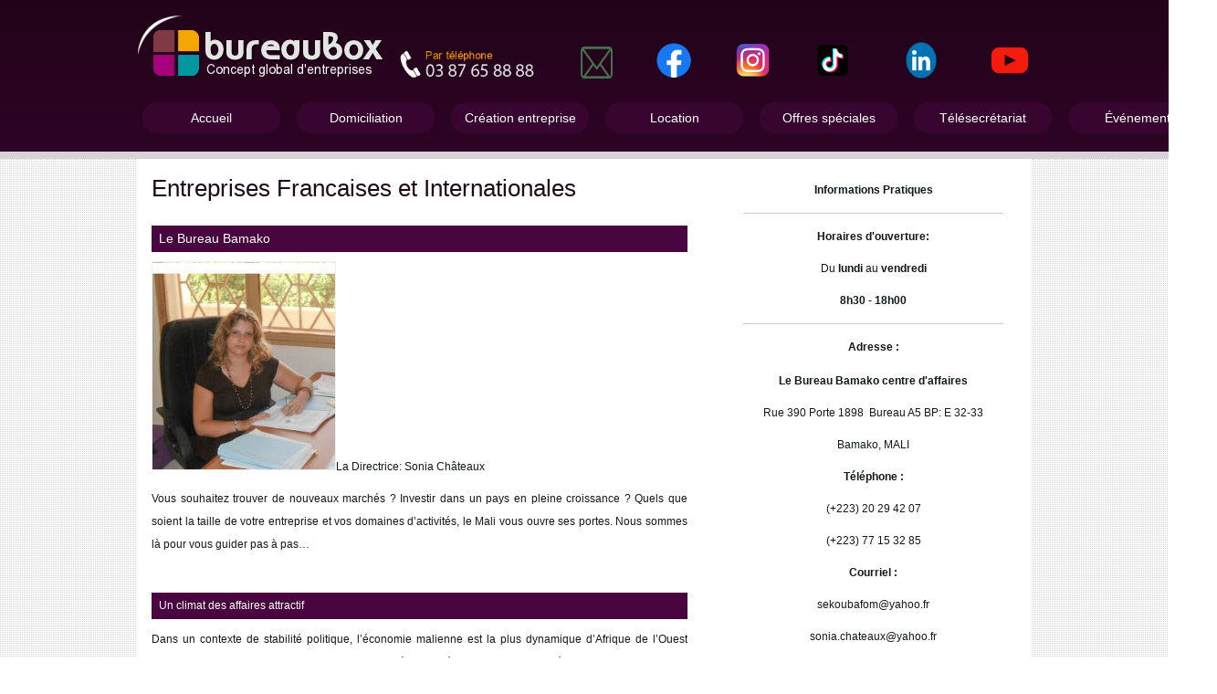

--- FILE ---
content_type: text/html; charset=utf-8
request_url: http://www.bureaubox.com/entreprises-francaises
body_size: 7003
content:
<!DOCTYPE html PUBLIC "-//W3C//DTD XHTML 1.0 Strict//EN" "http://www.w3.org/TR/xhtml1/DTD/xhtml1-strict.dtd">
<html lang="fr" dir="ltr" version="HTML+RDFa 1.1"
  xmlns:content="http://purl.org/rss/1.0/modules/content/"
  xmlns:dc="http://purl.org/dc/terms/"
  xmlns:foaf="http://xmlns.com/foaf/0.1/"
  xmlns:og="http://ogp.me/ns#"
  xmlns:rdfs="http://www.w3.org/2000/01/rdf-schema#"
  xmlns:sioc="http://rdfs.org/sioc/ns#"
  xmlns:sioct="http://rdfs.org/sioc/types#"
  xmlns:skos="http://www.w3.org/2004/02/skos/core#"
  xmlns:xsd="http://www.w3.org/2001/XMLSchema#">
<head profile="http://www.w3.org/1999/xhtml/vocab">
  <title>Entreprises Francaises et Internationales | BureauBox centre d&#039;affaires et domiciliation d&#039;entreprise</title>
  <meta charset="utf-8" />
<meta name="Generator" content="Drupal 7 (http://drupal.org)" />
<link rel="canonical" href="/entreprises-francaises" />
<link rel="shortlink" href="/node/55" />
  <meta http-equiv="X-UA-Compatible" content="IE=edge,chrome=1">
  <meta name="viewport" content="width=device-width, initial-scale=1.0">
  <!--[if IE 6]><![endif]-->
  <style type="text/css" media="all">
@import url("http://www.bureaubox.com/modules/system/system.base.css?t93eau");
@import url("http://www.bureaubox.com/modules/system/system.menus.css?t93eau");
@import url("http://www.bureaubox.com/modules/system/system.messages.css?t93eau");
@import url("http://www.bureaubox.com/modules/system/system.theme.css?t93eau");
</style>
<style type="text/css" media="all">
@import url("http://www.bureaubox.com/modules/aggregator/aggregator.css?t93eau");
@import url("http://www.bureaubox.com/modules/book/book.css?t93eau");
@import url("http://www.bureaubox.com/modules/comment/comment.css?t93eau");
@import url("http://www.bureaubox.com/modules/field/theme/field.css?t93eau");
@import url("http://www.bureaubox.com/modules/node/node.css?t93eau");
@import url("http://www.bureaubox.com/modules/poll/poll.css?t93eau");
@import url("http://www.bureaubox.com/modules/search/search.css?t93eau");
@import url("http://www.bureaubox.com/modules/user/user.css?t93eau");
@import url("http://www.bureaubox.com/modules/forum/forum.css?t93eau");
@import url("http://www.bureaubox.com/sites/all/modules/views/css/views.css?t93eau");
@import url("http://www.bureaubox.com/sites/all/modules/ckeditor/css/ckeditor.css?t93eau");
</style>
<style type="text/css" media="all">
@import url("http://www.bureaubox.com/sites/all/modules/ctools/css/ctools.css?t93eau");
@import url("http://www.bureaubox.com/sites/all/modules/views_jqfx_cycle/views_jqfx_cycle.css?t93eau");
@import url("http://www.bureaubox.com/sites/default/files/css/follow.css?t93eau");
</style>
<style type="text/css" media="screen">
@import url("http://www.bureaubox.com/sites/all/themes/theme540/css/boilerplate.css?t93eau");
@import url("http://www.bureaubox.com/sites/all/themes/theme540/css/style.css?t93eau");
</style>
  <!--[if LT IE 9]>
  <script src="http://html5shim.googlecode.com/svn/trunk/html5.js"></script>
  <![endif]-->
  <!--[if LTE IE 8]><style type="text/css" media="all">@import "/sites/all/themes/theme540/css/ie.css";?></style><![endif]-->
  <!--[if LTE IE 7]><style type="text/css" media="all">@import "/sites/all/themes/theme540/css/ie7.css";?></style><![endif]-->
  <!--[if LTE IE 6]><style type="text/css" media="all">@import "/sites/all/themes/theme540/css/ie6.css";?></style><![endif]-->
  <style type="text/css">
	.views-field-view-node span.field-content a,
	#block-user-login,
	#user-login-form .form-submit,
	.content footer ul.links li a,
	#search-block-form .container-inline,
	.header-bottom .block .more { behavior:url(/sites/all/themes/theme540/js/PIE.php)}
	</style>
</head>
<body class="html not-front not-logged-in one-sidebar sidebar-second page-node page-node- page-node-55 node-type-page body with-navigation with-subnav page-entreprises-francaises section-entreprises-francaises" >
    <div id="page-wrapper">
  <div id="page">
    <header id="header" role="banner">
    	<div class="page">
        <div class="section-2 clearfix">
        	                <div class="col1">
                    <a href="/" title="Accueil" rel="home" id="logo">
                        <img src="http://www.bureaubox.com/sites/default/files/logo_9.png" alt="Accueil" width="272" height="70" />
                    </a>
                </div>
                                        <div class="col2">
                      <div class="region region-header-top">
    <div id="block-block-24" class="block block-block block-odd">
        <div class="content">
           <p>
	<img alt="Téléphone : 03 87 65 88 88" src="/sites/all/themes/theme540/images/contact-01.png"  style="width: 155px; height: 43px/>
<table align="center" border="1" cellpadding="1" cellspacing="2" style="width: 180px; height: 30px" summary="Réseaux sociaux">
	<tbody>
		<tr >
			<td style="width: 50px;">
				<a href="/contact" ><img alt="Contact" src="/sites/default/files/icone-mail_vert.png" style="width: 35px; height: 35px;"/> </a></td>
			<td style="width: 40px;">
				<a href="https://www.facebook.com/people/Bien-%25C3%25AAtre-by-Bureaubox/100089070645878/" target="_blank"><img alt="Site Facebook" src="/sites/default/files/f_logo.png" style="width: 40px; height: 40px;"/> </a></td>
			<td style="width: 40px;" >
				<a href="https://www.instagram.com/bureaubox_/" target="_blank"><img alt="Page Instagram" src="/sites/default/files/logo-instagam.png" style="width: 40px; height: 40px;"/> </a></td>
	
			
	<td style="width: 40px;">
				<a href="https://www.tiktok.com/@bureaubox?_t=8mmHZkyVtGT&_r=1" target="_blank"><img alt="Page Tiktok" src="https://icones.pro/wp-content/uploads/2021/03/logo-icone-tiktok-simbolo.png" style="width: 40px; height: 40px;" /> </a></td>
        <td style="width: 40px;">
				<a href="https://www.linkedin.com/in/bureaubox/" target="_blank"><img alt="Page LinkedIn" src="https://blog.waalaxy.com/wp-content/uploads/2021/01/LinkedIn-Symbole.png" style="width: 60px; height: 40px;" /> </a></td>
       <td style="width: 40px;">
				<a href="https://www.youtube.com/@lebureau-rdvbox3984" target="_blank"><img alt="Page youtube" src="https://cdn-icons-png.flaticon.com/512/174/174883.png" style="width: 40px; height: 40px;" /> </a></td>
		</tr>
	</tbody>
</table>


</p>
  </div>
</div>
<div id="block-block-32" class="block block-block block-even">
        <div class="content">
    <p style="display: none;">
	<a href="/contact" title="Vous êtes un professionnel, cliquez ici pour obtenir une invitation dans la limite des places disponibles."><img alt="Le violon de Rothschild" height="60" src="/sites/default/files/banniere-arsenal-03052012-468x60.jpg" width="468" /></a></p>
  </div>
</div>
  </div>
                </div>
                                        <div class="col3">
                      <div class="region region-menu">
    <div id="block-superfish-1" class="block block-superfish block-odd">
        <div class="content">
    <ul id="superfish-1" class="menu sf-menu sf-main-menu sf-horizontal sf-style-none sf-total-items-7 sf-parent-items-5 sf-single-items-2"><li id="menu-567-1" class="first sf-item-1 sf-depth-1 sf-no-children"><a href="/" title="Accueil" class="sf-depth-1">Accueil</a></li><li id="menu-691-1" class="middle sf-item-2 sf-depth-1 sf-total-children-4 sf-parent-children-0 sf-single-children-4 menuparent"><a href="/domiciliation-entreprise" title="Domiciliation d&#039;entreprise en France" class="sf-depth-1 menuparent">Domiciliation</a><ul><li id="menu-591-1" class="first sf-item-1 sf-depth-2 sf-no-children"><a href="/domiciliation-metz" title="Domiciliation sa société à Metz" class="sf-depth-2">Domiciliation Metz</a></li><li id="menu-553-1" class="middle sf-item-2 sf-depth-2 sf-no-children"><a href="/domiciliation-france" title="Domiciliation en France" class="sf-depth-2">Domiciliation en France</a></li><li id="menu-554-1" class="middle sf-item-3 sf-depth-2 sf-no-children"><a href="/domiciliation-etranger" title="Domiciliation à l&#039;étranger" class="sf-depth-2">Domiciliation à l&#039;étranger</a></li><li id="menu-592-1" class="last sf-item-4 sf-depth-2 sf-no-children"><a href="/transfert-siege-social" title="Transfert du siège social" class="sf-depth-2">Transfert du siège social</a></li></ul></li><li id="menu-589-1" class="middle sf-item-3 sf-depth-1 sf-total-children-6 sf-parent-children-0 sf-single-children-6 menuparent"><a href="/creation-entreprise" class="sf-depth-1 menuparent">Création entreprise</a><ul><li id="menu-548-1" class="first sf-item-1 sf-depth-2 sf-no-children"><a href="/formalites-creation-entreprise" title="Toutes vos formalités" class="sf-depth-2">Formalités</a></li><li id="menu-603-1" class="middle sf-item-2 sf-depth-2 sf-no-children"><a href="/statuts-entreprises" class="sf-depth-2">Statuts Juridiques</a></li><li id="menu-604-1" class="middle sf-item-3 sf-depth-2 sf-no-children"><a href="/entreprise-individuelle" title="Entreprise Individuelle" class="sf-depth-2">Entreprise Individuelle</a></li><li id="menu-605-1" class="middle sf-item-4 sf-depth-2 sf-no-children"><a href="/eurl" title="EURL" class="sf-depth-2">EURL</a></li><li id="menu-606-1" class="middle sf-item-5 sf-depth-2 sf-no-children"><a href="/societe-anonyme" title="Société Anonyme" class="sf-depth-2">SA</a></li><li id="menu-607-1" class="last sf-item-6 sf-depth-2 sf-no-children"><a href="/sarl" title="Société à Responsabilité Limitée" class="sf-depth-2">SARL</a></li></ul></li><li id="menu-558-1" class="middle sf-item-4 sf-depth-1 sf-total-children-2 sf-parent-children-0 sf-single-children-2 menuparent"><a href="/location-de-bureau-et-salle-de-reunion" class="sf-depth-1 menuparent">Location</a><ul><li id="menu-560-1" class="first sf-item-1 sf-depth-2 sf-no-children"><a href="/location-de-bureaux-equipes" title="Location de bureaux équipés" class="sf-depth-2">Location de bureaux</a></li><li id="menu-561-1" class="last sf-item-2 sf-depth-2 sf-no-children"><a href="/location-de-salle-de-reunion" title="Location de salles de réunions équipées" class="sf-depth-2">Location de salles de réunion</a></li></ul></li><li id="menu-559-1" class="middle sf-item-5 sf-depth-1 sf-total-children-6 sf-parent-children-0 sf-single-children-6 menuparent"><a href="/solutions" class="sf-depth-1 menuparent">Offres spéciales</a><ul><li id="menu-590-1" class="first sf-item-1 sf-depth-2 sf-no-children"><a href="/secretariat" title="Secrétariat classique, secrétariat externe" class="sf-depth-2">Secrétariat</a></li><li id="menu-594-1" class="middle sf-item-2 sf-depth-2 sf-no-children"><a href="/services-medecins-paramedical" title="Permanence téléphonique médicale et gestion de l&#039;agenda en ligne" class="sf-depth-2">Services médecins et paramédical</a></li><li id="menu-562-1" class="middle sf-item-3 sf-depth-2 sf-no-children"><a href="/agenda-en-ligne" title="Agenda en ligne pour les professionnels" class="sf-depth-2">Agenda en ligne</a></li><li id="menu-563-1" class="middle sf-item-4 sf-depth-2 sf-no-children"><a href="/rendez-vous-en-ligne" title="Rendez-vous en ligne" class="sf-depth-2">RdvOnline</a></li><li id="menu-595-1" class="middle sf-item-5 sf-depth-2 sf-no-children"><a href="/services-avocats" class="sf-depth-2">Services avocats</a></li><li id="menu-1388-1" class="last sf-item-6 sf-depth-2 sf-no-children"><a href="/pour-les-professionnels" class="sf-depth-2">Pour les professionnels</a></li></ul></li><li id="menu-456-1" class="active-trail middle sf-item-6 sf-depth-1 sf-total-children-3 sf-parent-children-0 sf-single-children-3 menuparent"><a href="/international" class="sf-depth-1 menuparent">Télésecrétariat</a><ul><li id="menu-685-1" class="active-trail first sf-item-1 sf-depth-2 sf-no-children"><a href="/entreprises-francaises" title="" class="sf-depth-2 active">Entreprises Françaises</a></li><li id="menu-683-1" class="middle sf-item-2 sf-depth-2 sf-no-children"><a href="/import-export-bois-ukraine" title="Import/Export de grumes d&#039;Ukraine" class="sf-depth-2">Import/Export Bois</a></li><li id="menu-1187-1" class="last sf-item-3 sf-depth-2 sf-no-children"><a href="/creation-entreprise-ukraine" title="Domiciliation et création d&#039;entreprise en Ukraine avec Le Bureau" class="sf-depth-2">Création d&#039;entreprise en Ukraine</a></li></ul></li><li id="menu-1397-1" class="last sf-item-7 sf-depth-1 sf-no-children"><a href="https://www.bureaubox.fr/salon-bio-2025" title="" class="sf-depth-1">Événement</a></li></ul>  </div>
</div>
  </div>
                </div>
            		</div>
        		            <p id="skip-link"><em><a href="#navigation">Skip to Navigation</a></em> &darr;</p> 
                </div>
    </header>
      <div id="main-wrapper">
    <div id="main">
    	    	            <aside id="sidebar-second" class="column sidebar" role="complementary">
                <div class="section">
                	<div class="ind">
                    	  <div class="region region-sidebar-second">
    <div id="block-block-23" class="block block-block block-even">
        <div class="content">
    <h4 class="rtecenter">
	<span style="font-size:18px;"><span>Informations Pratiques</span></span></h4>
<hr />
<p class="rtecenter">
	<strong>Horaires d&#39;ouverture:</strong></p>
<p class="rtecenter">
	Du <strong>lundi </strong>au <strong>vendredi</strong></p>
<p class="rtecenter">
	<strong>8h30</strong> - <strong>18h00</strong></p>
<hr />
<p class="rtecenter">
	<strong>Adresse :</strong></p>
<h3 class="rtecenter">
	<span style="font-size:18px;"><span>Le Bureau Bamako <strong>centre d&#39;affaires</strong></span></span></h3>
<p class="rtecenter">
	Rue 390 Porte 1898&nbsp; Bureau A5 BP: E 32-33</p>
<p class="rtecenter">
	Bamako, MALI</p>
<p class="rtecenter">
	<strong>T&eacute;l&eacute;phone :</strong></p>
<p class="rtecenter">
	(+223) 20 29 42 07</p>
<p class="rtecenter">
	(+223) 77 15 32 85</p>
<p class="rtecenter">
	<strong>Courriel :</strong></p>
<p class="rtecenter">
	sekoubafom@yahoo.fr</p>
<p class="rtecenter">
	sonia.chateaux@yahoo.fr</p>
  </div>
</div>
  </div>
                    </div>
                </div>
            </aside>
              <div id="content" class="column" role="main">
        <div class="section">
                
                
                
                  <h1 class="title" id="page-title">Entreprises Francaises et Internationales</h1>
                
                
                  <div class="tabs"></div>
                
                
                
                  <div class="region region-content">
    <div id="block-system-main" class="block block-system block-odd">
        <div class="content">
    <article id="node-55" class="node node-page node-odd published with-comments clearfix" about="/entreprises-francaises" typeof="foaf:Document">
    <div class="content">
    <div class="field field-name-body field-type-text-with-summary field-label-hidden"><div class="field-items"><div class="field-item even" property="content:encoded"><h2>
	Le Bureau Bamako</h2>
<div id="img-LBB">
	<img alt="affaires au mali, location de bureau a bamako, centre d'affaires au mali" title="Sonia Châteaux: Directrice" src="sites/all/themes/theme540/img/entreprises-francaises.jpg" />La Directrice: Sonia Châteaux</div>
<p>
	Vous souhaitez trouver de nouveaux march&eacute;s&nbsp;? Investir dans un pays en pleine croissance&nbsp;? Quels que soient la taille de votre entreprise et vos domaines d&rsquo;activit&eacute;s, le Mali vous ouvre ses portes. Nous sommes l&agrave; pour vous guider pas &agrave; pas&hellip;</p>
<h3>
	Un climat des affaires attractif</h3>
<p>
	Dans un contexte de stabilit&eacute; politique, l&rsquo;&eacute;conomie malienne est la plus dynamique d&rsquo;Afrique de l&rsquo;Ouest (taux de croissance moyenne: 5% ces dix derni&egrave;res ann&eacute;es) et les opportunit&eacute;s d&rsquo;investissements sont nombreuses.</p>
<p>
	Suite aux nombreuses r&eacute;formes gouvernementales,&nbsp; la r&eacute;glementation et les proc&eacute;dures sont simplifi&eacute;es, la protection des investisseurs est renforc&eacute;e.</p>
<h3>
	Ce que LBB fait pour vous</h3>
<div class="paragraphe-bamako">
	<h4 id="decouverte">
		Le &laquo;&nbsp;pack d&eacute;couverte&nbsp;&raquo;</h4>
	<p class="rteleft">
		- &Eacute;tudes de march&eacute;</p>
	<p class="rteleft">
		- Prospection</p>
	<p class="rteleft">
		- Tourisme d&rsquo;affaires : une savante alliance des composantes classiques du tourisme et de la d&eacute;couverte des multiples opportunit&eacute;s d&rsquo;investissements.</p>
	<p class="rteleft">
		Notre expert en gestion d&rsquo;entreprise vous guidera dans cette approche du monde des affaires malien&hellip;</p>
</div>
<div class="paragraphe-bamako">
	<h4 id="implantation">
		Le &laquo;&nbsp;pack implantation&nbsp;&raquo;</h4>
	<p class="rteleft">
		- Conseil import-export</p>
	<p class="rteleft">
		- Mise en relation d&rsquo;affaires : recherche de partenaires, d&rsquo;acheteurs, de fournisseurs</p>
	<p class="rteleft">
		- D&eacute;marches de cr&eacute;ation d&rsquo;entreprise, filiale ou adresse commerciale</p>
	<p class="rteleft">
		- Domiciliation avec locaux et personnel &agrave; temps partag&eacute; accueil t&eacute;l&eacute;phonique, secr&eacute;tariat, comptabilit&eacute;-gestion ...</p>
</div>
<div class="paragraphe-bamako">
	<h4 id="developpement">
		Le &laquo;&nbsp;pack d&eacute;veloppement&nbsp;&raquo;</h4>
	<p class="rteleft">
		- D&eacute;veloppement commercial</p>
	<p class="rteleft">
		- Conseil en marketing et communication, conception de produits m&eacute;diatiques</p>
	<p class="rteleft">
		- Recrutement :&nbsp;gestion des ressources humaines et formation de personnel</p>
</div>
<div id="paragraphe-bamako-bas">
	<h2>
		Nos garanties</h2>
	<h3>
		Tra&ccedil;abilit&eacute;, s&eacute;curit&eacute;</h3>
	<p>
		Toutes les actions effectu&eacute;es au quotidien par Le Bureau &agrave; Bamako vous sont communiqu&eacute;es en temps r&eacute;els via nos applications professionnelles en ligne, en toute s&eacute;curit&eacute; et confidentialit&eacute;.</p>
	<h3>
		Un r&eacute;seau de professionnels &agrave; votre service</h3>
	<p>
		Notre &eacute;quipe franco-malienne alliant savoir faire et exp&eacute;rience du terrain font de La soci&eacute;t&eacute; Le Bureau &agrave; Bamako l&rsquo;interlocuteur privil&eacute;gi&eacute; pour une implantation cibl&eacute;e et efficace.</p>
</div>
<p>
	&nbsp;</p>
</div></div></div>  </div>
      <footer>
                </footer>
    </article>
  </div>
</div>
  </div>
                
        </div>
        
      </div>
    </div>
  </div>
  </div>
  <footer id="footer" role="contentinfo">
    <div class="section">
    	          <div class="footer-blocks">
              <div class="region region-footer-blocks">
    <section id="block-block-6" class="block block-block block-even">
        <h2><a href="domiciliation-metz">Domiciliation d&#039;entreprise</a></h2>
      <div class="content">
    <ul>
	<li>
		<a href="domiciliation-france">Domiciliation d'entreprise en France</a></li>
	
		
	
	<li>
		<a href="domiciliation-metz">Adresse Commerciale à metz</a></li>
	<li>
		<a href="sarl">Domiciliation SARL</a></li>
	<li>
		<a href="societe-anonyme">Domiciliation SA</a></li>
	<li>
		<a href="eurl">Domiciliation EURL</a></li>
	<li>
		<a href="entreprise-individuelle">Domiciliation EI</a></li>
</ul>
  </div>
</section>
<section id="block-block-7" class="block block-block block-odd">
        <h2><a href="creation-entreprise">Création d&#039;entreprise</a></h2>
      <div class="content">
    <ul>
	
    <li><a href="solutions">Services aux Entreprises</a></li>
    <li><a href="creation-entreprise">Audit et conseils à la Création d'entreprise</a></li>
    <li><a href="formalites-creation-entreprise">Formalités de Création d'entreprise</a></li>
</ul>  </div>
</section>
<section id="block-block-8" class="block block-block block-even">
        <h2><a href="accueil-professionnel">Secrétariat externe</a></h2>
      <div class="content">
    <ul>
    <li><a href="accueil-professionnel">Secrétariat externe</a></li>	
    <li><a href="permanence-téléphonique">Accueil téléphonique personnalisé</a></li>
    <li><a href="gestion-agenda">Gestion de rendez-vous</a></li>
</ul>  </div>
</section>
<section id="block-block-20" class="block block-block block-odd">
        <h2><a href="location-de-bureau">Location de Bureau</a></h2>
      <div class="content">
    <ul><li>
		<a href="http://www.bureaubox.com/location-de-bureaux-equipes">Location de bureaux équipés</a></li>
<li>
		<a href="http://www.bureaubox.com/location-de-salle-de-reunion">Location de salle de réunion</a></li>
</ul>  </div>
</section>
  </div>
       
          </div>
                         <div class="footer-text">
              <div class="region region-footer">
    <div id="block-block-9" class="block block-block block-even">
        <div class="content">
    <p>
	<img alt="03-87-55-92-17" src="sites/all/themes/theme540/images/contact-01.png" /><br />
	© 2011-2022 BureauBox.com.<br />
	Centre d'affaires virtuel.<br />
	<a href="mentions-légales" title="Consulter les mentions légales">Mentions légales</a>

<table align="center" border="1" cellpadding="1" cellspacing="2" style="width: 250px; height: 60px" summary="Réseaux sociaux">
	<tbody>
		<tr >
			<td style="width: 50px;">
				<a href="https://www.facebook.com/BureauBox-Metz-101243215923298/" target="_blank"><img alt="Site Facebook" src="/sites/default/files/f_logo.png" style="width: 50px; height: 50px;"/> </a></td>
			<td style="width: 50px;" >
				<a href="https://www.instagram.com/le_bureaubox/" target="_blank"><img alt="Page Instagram" src="/sites/default/files/logo-instagam.png" style="width: 50px; height: 50px;"/> </a></td>
	
			<td style="width: 50px;">
				<a href="https://www.linkedin.com/company/rdvbox/" target="_blank"><img alt="Page LinkedIn" src="/sites/default/files/logo_linkedin.png" style="width: 50px; height: 50px;" /> </a></td>
	<td style="width: 50px;">
				<a href="https://www.tiktok.com/@bureaubox_?_t=8Wc0bmOeTCb&_r=1" target="_blank"><img alt="Page LinkedIn" src="https://icones.pro/wp-content/uploads/2021/03/logo-icone-tiktok-simbolo.png" style="width: 50px; height: 50px;" /> </a></td>
		</tr>
	</tbody>
</table>

</p>
  </div>
</div>
  </div>
            
          </div>
            </div>
  </footer>
</div>
  <script type="text/javascript" src="http://www.bureaubox.com/modules/statistics/statistics.js?t93eau"></script>
  <script type="text/javascript" src="http://www.bureaubox.com/misc/jquery.js?v=1.4.4"></script>
<script type="text/javascript" src="http://www.bureaubox.com/misc/jquery-extend-3.4.0.js?v=1.4.4"></script>
<script type="text/javascript" src="http://www.bureaubox.com/misc/jquery-html-prefilter-3.5.0-backport.js?v=1.4.4"></script>
<script type="text/javascript" src="http://www.bureaubox.com/misc/jquery.once.js?v=1.2"></script>
<script type="text/javascript" src="http://www.bureaubox.com/misc/drupal.js?t93eau"></script>
<script type="text/javascript" src="http://www.bureaubox.com/sites/default/files/languages/fr_ggrDsIjji1QuttK_ouYPkgav-KbBrPeizOUTL4JUdb4.js?t93eau"></script>
<script type="text/javascript" src="http://www.bureaubox.com/sites/all/libraries/jquery.cycle/jquery.cycle.all.min.js?t93eau"></script>
<script type="text/javascript" src="http://www.bureaubox.com/sites/all/modules/views_jqfx_cycle/views_jqfx_cycle.js?t93eau"></script>
<script type="text/javascript" src="http://www.bureaubox.com/sites/all/modules/google_analytics/googleanalytics.js?t93eau"></script>
<script type="text/javascript">
<!--//--><![CDATA[//><!--
(function(i,s,o,g,r,a,m){i["GoogleAnalyticsObject"]=r;i[r]=i[r]||function(){(i[r].q=i[r].q||[]).push(arguments)},i[r].l=1*new Date();a=s.createElement(o),m=s.getElementsByTagName(o)[0];a.async=1;a.src=g;m.parentNode.insertBefore(a,m)})(window,document,"script","https://www.google-analytics.com/analytics.js","ga");ga("create", "UA-22192565-4", {"cookieDomain":"auto"});ga("send", "pageview");
//--><!]]>
</script>
<script type="text/javascript" src="http://www.bureaubox.com/sites/all/themes/theme540/js/theme540.core.js?t93eau"></script>
<script type="text/javascript">
<!--//--><![CDATA[//><!--
jQuery.extend(Drupal.settings, {"basePath":"\/","pathPrefix":"","setHasJsCookie":0,"ajaxPageState":{"theme":"theme540","theme_token":"jgFG6TQ_ZLR7M05W3n7tD1jcELIG_QbW9jk-f0wji80","js":{"modules\/statistics\/statistics.js":1,"misc\/jquery.js":1,"misc\/jquery-extend-3.4.0.js":1,"misc\/jquery-html-prefilter-3.5.0-backport.js":1,"misc\/jquery.once.js":1,"misc\/drupal.js":1,"public:\/\/languages\/fr_ggrDsIjji1QuttK_ouYPkgav-KbBrPeizOUTL4JUdb4.js":1,"sites\/all\/libraries\/jquery.cycle\/jquery.cycle.all.min.js":1,"sites\/all\/modules\/views_jqfx_cycle\/views_jqfx_cycle.js":1,"sites\/all\/modules\/google_analytics\/googleanalytics.js":1,"0":1,"sites\/all\/themes\/theme540\/js\/theme540.core.js":1},"css":{"modules\/system\/system.base.css":1,"modules\/system\/system.menus.css":1,"modules\/system\/system.messages.css":1,"modules\/system\/system.theme.css":1,"modules\/aggregator\/aggregator.css":1,"modules\/book\/book.css":1,"modules\/comment\/comment.css":1,"modules\/field\/theme\/field.css":1,"modules\/node\/node.css":1,"modules\/poll\/poll.css":1,"modules\/search\/search.css":1,"modules\/user\/user.css":1,"modules\/forum\/forum.css":1,"sites\/all\/modules\/views\/css\/views.css":1,"sites\/all\/modules\/ckeditor\/css\/ckeditor.css":1,"sites\/all\/modules\/ctools\/css\/ctools.css":1,"sites\/all\/modules\/views_jqfx_cycle\/views_jqfx_cycle.css":1,"sites\/default\/files\/css\/follow.css":1,"sites\/all\/themes\/theme540\/css\/boilerplate.css":1,"sites\/all\/themes\/theme540\/css\/style.css":1}},"googleanalytics":{"trackOutbound":1,"trackMailto":1,"trackDownload":1,"trackDownloadExtensions":"7z|aac|arc|arj|asf|asx|avi|bin|csv|doc(x|m)?|dot(x|m)?|exe|flv|gif|gz|gzip|hqx|jar|jpe?g|js|mp(2|3|4|e?g)|mov(ie)?|msi|msp|pdf|phps|png|ppt(x|m)?|pot(x|m)?|pps(x|m)?|ppam|sld(x|m)?|thmx|qtm?|ra(m|r)?|sea|sit|tar|tgz|torrent|txt|wav|wma|wmv|wpd|xls(x|m|b)?|xlt(x|m)|xlam|xml|z|zip"},"statistics":{"data":{"nid":"55"},"url":"\/modules\/statistics\/statistics.php"}});
//--><!]]>
</script>
  </body>
</html>


--- FILE ---
content_type: text/css
request_url: http://www.bureaubox.com/sites/default/files/css/follow.css?t93eau
body_size: 2818
content:
/**
 * This CSS file is generated by Follow module. DO NOT edit it directly.
 * Instead, copy the file to your theme's CSS directory and edit it there.
 */

/**
 * Petit icon style.
 */
a.follow-link {
  display: block;
  height: 30px;
  line-height: 26px;
  background-position: 0 0;
  background-repeat: no-repeat;
  padding-left: 28px;
  padding-right: 3px;

  /* Used for hiding the text */
  text-indent: 0em;
  white-space: normal;
  overflow: hidden;
  text-align: left;
  direction: ltr;
}

span.follow-link-wrapper a {
  float: left;
}

a.follow-link-facebook {
  background-image: url(/sites/all/modules/follow/icons/small/icon-facebook.png);
}

a.follow-link-googleplus {
  background-image: url(/sites/all/modules/follow/icons/small/icon-googleplus.png);
}

a.follow-link-myspace {
  background-image: url(/sites/all/modules/follow/icons/small/icon-myspace.png);
}

a.follow-link-virb {
  background-image: url(/sites/all/modules/follow/icons/small/icon-virb.png);
}

a.follow-link-bliptv {
  background-image: url(/sites/all/modules/follow/icons/small/icon-bliptv.png);
}

a.follow-link-lastfm {
  background-image: url(/sites/all/modules/follow/icons/small/icon-lastfm.png);
}

a.follow-link-youtube {
  background-image: url(/sites/all/modules/follow/icons/small/icon-youtube.png);
}

a.follow-link-twitter {
  background-image: url(/sites/all/modules/follow/icons/small/icon-twitter.png);
}

a.follow-link-picasa {
  background-image: url(/sites/all/modules/follow/icons/small/icon-picasa.png);
}

a.follow-link-flickr {
  background-image: url(/sites/all/modules/follow/icons/small/icon-flickr.png);
}

a.follow-link-vimeo {
  background-image: url(/sites/all/modules/follow/icons/small/icon-vimeo.png);
}

a.follow-link-linkedin {
  background-image: url(/sites/all/modules/follow/icons/small/icon-linkedin.png);
}

a.follow-link-delicious {
  background-image: url(/sites/all/modules/follow/icons/small/icon-delicious.png);
}

a.follow-link-tumblr {
  background-image: url(/sites/all/modules/follow/icons/small/icon-tumblr.png);
}

a.follow-link-this-site {
  background-image: url(/sites/all/modules/follow/icons/small/icon-feed.png);
}

a.follow-link-viadeo {
  background-image: url(/sites/all/modules/follow/icons/small/icon-viadeo.png);
}

a.follow-link-xing {
  background-image: url(/sites/all/modules/follow/icons/small/icon-xing.png);
}

a.follow-link-spiceworks {
  background-image: url(/sites/all/modules/follow/icons/small/icon-spiceworks.png);
}

a.follow-link-instagram {
  background-image: url(/sites/all/modules/follow/icons/small/icon-instagram.png);
}

a.follow-link-pinterest {
  background-image: url(/sites/all/modules/follow/icons/small/icon-pinterest.png);
}
a.follow-link-newsletter {
  background-image: url(/sites/all/modules/follow/icons/small/icon-newsletter.png);
}



--- FILE ---
content_type: text/css
request_url: http://www.bureaubox.com/sites/all/themes/theme540/css/style.css?t93eau
body_size: 36689
content:
/* $Id: style.css,v 1.1 2011/01/05 16:22:27 Leo Exp $ */
/* Main theme540 Layout Styles  */

.ahem, #skip-link {
  display: none;
}
   
ul, ul li { list-style:none; list-style-image:none; list-style-type:none;}

input:focus { outline:none;}
   
body { background:url(../images/bg.gif);}

#page-wrapper { margin:0 auto;}

.page {
		width:980px; 
		margin:0 auto;
	}

#header { 
	background: #50053b url(../images/header-bgd-02.png) 0 top repeat-x;
}

.section-1 { 
	height:40px;
}
.section-1 .col1 { float:right; color:#fff; font-size:14px; padding-top:6px;}
.section-1 .col1 a { color:#9e3564}
.section-1 .col2 { float:right;}

/* Logo and main menu */
.section-2 { 
	height:166px;
	position: relative;
}

.section-2 .col1 { 
	float:left; 
	width:300px;
}

.section-2 .col2 {
	float:right;
	margin: 10px 0 0 10px;
}


.section-2 .col3 { 
/*	padding-top:66px;*/
	position:absolute;
	width: 980px;
	left:0;
	bottom: 20px;

}

.section-3 { 
	width: 980px;
	height:260px; 
	padding:0; 
	background-color: #fff;
}

.section-3 h2 {
	font-family: "Trebuchet MS", Arial, Sans;
	font-size: 2.8em;
	font-weight:normal;
}


#logo { 
	float:left;
	margin: 16px 0 0 0; 
}


/*****************Secondary menu*****************/
#secondary-menu { margin:0; float:right;}
#secondary-menu li { float:left; width:65px; text-align:center;}
#secondary-menu li a { display:inline; color:#6b6b6b; font-size:12px; text-decoration:none;}
#secondary-menu li a:hover { color:#d20404; font-weight:bold;}
/****/

/******user-login*********/
.user-login { float:left; display:block; vertical-align:middle; padding-top:26px; color:#7a7a7a; font-weight:bold; text-transform:1px 1px 0px #fdfdfd; }
.user-login a { font-family:"lucida sans unicode","lucida grande",sans-serif; font-size:11px; text-transform:1px 1px 0px #fdfdfd; color:#7a7a7a; font-weight:bold; text-transform:uppercase; text-decoration:none;}
.user-login  { color:#07a8fb}
/********************/

/**************serch block************/
.region-search { vertical-align:middle;}
#block-search-form { padding-top:22px; padding-right:18px; float:left;}
#search-block-form .form-text { background:none; margin-right:0; color:#5d5d5d; font-family:"lucida sans unicode","lucida grande",sans-serif; font-size:12px; line-height:normal; padding:2px 0 3px 5px; width:171px; border:0px solid #c3bdad; -webkit-box-sizing:content-box; -webkit-appearance:none;}
#edit-search-block-form--2:focus { outline:none;}

#search-block-form .container-inline { background:#fff; -moz-border-radius:15px; -webkit-border-radius:15px; border-radius:15px; -moz-box-shadow:0 -1px 1px #e2e2e2;  -webkit-box-shadow:0 -1px 1px #e2e2e2;  box-shadow:0 -1px 1px #e2e2e2; position:relative; zoom:1}

#search-block-form #edit-submit, #search-block-form #edit-submit--3, #search-block-form #edit-submit--2 { 
background:url(../images/search.gif) no-repeat 0 6px;
border:none;
width:28px;
height:28px;
vertical-align:middle;
cursor:pointer;
margin-right:0;
color:#fff;
text-indent:-9999px;
font-size:12px;
font-weight:normal;
}

#edit-advanced { margin-top:20px;}
/********************/


/******************Buttons Styles********************/
.form-submit {
	background:url(../images/bg-more2.gif) top repeat-x;
	border:none;
	-webkit-border-radius:3px; -moz-border-radius:3px; border-radius:3px;
	vertical-align:middle;
	cursor:pointer;
	color:#fff;
	font-weight:bold;
	font-size:13px;
	padding:4px 7px;
	margin-right:5px;
	zoom:1;
	position:relative;
	}
	.form-submit:hover { background:url(../images/bg-more2.gif) bottom repeat-x;}
/*****************************************/


.header-bottom { 
	background: #fff url(../images/header-bgd-01.png) 0 0 repeat;
	border-top:8px solid #d7d2d6;
}

.header-bottom .page { 
	margin: 0 auto;
	overflow:auto;
	padding: 20px 0 10px 0;
	background-color: #fff;
}
.header-bottom .block { width:270px; float:left; margin-right:50px; margin-bottom:22px;}
.header-bottom .block h2 { 
	font-size:1.2em; 
	color:#200819; 
	padding:5px 0 0 0;
	margin:0;
}
.header-bottom .block .more { 
	display:block; 
	color:#fff; 
	text-transform:uppercase; 
	font-size:13px; 
	font-weight:bold; 
	text-decoration:none; 
	background:url(../images/bg-more.gif) top repeat-x; 
	-moz-border-radius:3px; 
	-webkit-border-radius:3px; 
	border-radius:3px; 
	/*padding:7px 0px 8px; */
	width:78px; 
	height: 33px;
	line-height: 33px;
	text-align:center; 
	margin:26px auto 0 auto; 
	position:relative; 
	zoom:1;
}

.header-bottom .block .more:hover { background:#651633}
.header-bottom #block-block-4 { margin-right:0;}



/************first-time***************/
#first-time p { padding:10px 0;}
#first-time .item-list ul li{ background:url(../images/links-right.gif) no-repeat right 0; display:block; float:left; margin:0;}
#first-time .item-list ul li a { display:block; color:#919191; font-size:13px; font-weight:bold; font-family:"lucida sans unicode","lucida grande",sans-serif; text-decoration:none; padding:11px 8px; background:url(../images/links-left.gif) no-repeat 0 0}
#first-time .item-list ul li:hover { background:url(../images/links-right2.gif) no-repeat right 0}
#first-time .item-list ul li a:hover { background:url(../images/links-left2.gif) no-repeat 0 0}
/***************************/


.content p { margin: 10px 0;}
.content p span { font-size:13px; line-height:18px; color:#f84b00;}
.content p span a { font-size:18px;}
.content p a {}
.content p a:hover {}

.content footer { overflow:hidden;}
.content footer ul.links { float:left; margin:0;}
.content footer ul.links li { overflow:hidden; display:block; float:left; margin:20px 13px 0px 0px; padding:0}
.content footer ul.links li a { display:block; font-size:16px; color:#fff; font-weight:bold; text-decoration:none; text-transform:uppercase; line-height:16px; background:url(../images/bg-more2.gif) top repeat-x; padding:8px 13px; -moz-border-radius:3px; -webkit-border-radius:3px; border-radius:3px;}
.content footer ul.links li a:hover { text-decoration:none; background:url(../images/bg-more2.gif) bottom repeat-x}

.content footer ul.links li span { line-height:35px;}
.content footer ul.links li span a { display:inline; background:none; color:#aa2100; text-transform:none; padding:0}
.content footer ul.links li span a:hover { background:none;}
.content footer ul.links li.comment_forbidden { background:none; overflow:hidden; width:100%;}



/*****************Default Block Style*******************/
section.block { margin-bottom:10px; padding-bottom:10px;}
section.block h2 span { display:block;}
section.block ul, section.block .item-list ul li { margin:0;}
ul li.leaf { list-style-image:none; list-style-type:none; margin:0; padding:0;}
section.block h2 { font-size:18px; text-decoration:none; color:#200819; padding:0px 0px 7px 0px; font-weight:normal;  }
section.block .content { padding-top:15px;}
section.block .content li { background:url(../images/a1.gif) no-repeat 0 5px; padding-left:31px; overflow:hidden; line-height:15px;}
section.block .content li a { color:#1e201f; line-height:28px; text-decoration:none;}
section.block .content li a:hover { text-decoration:none; color:#7f2d4c;}

/***********************************/

#block-views-latest-news-block-1 .views-row { width:100%; overflow:hidden; border-bottom:1px solid #e5e5e5; padding:23px 0px}
#block-views-latest-news-block-1 .content a { font-weight:bold; text-decoration:none;}
#block-views-latest-news-block-1 .content a:hover{ text-decoration:underline;}

section.block-views .content .contextual-links li { background:none; padding-left:0px; padding-bottom:0px; overflow:hidden;}
section.block-views .content .contextual-links li a { color:#f84b00; text-decoration:none; font-weight:normal !important;}
section.block-views .content .contextual-links li a:hover { text-decoration:none !important;}

/****************Recent Content******************/
#block-node-recent a { color:#672c55; text-decoration:none;}
#block-node-recent a:hover { text-decoration:underline;}
#block-node-recent .delete a { color:#fd0000}
#block-node-recent .node-author a { color:#13181b}
#block-node-recent tr.odd { background:#fbfbfb; border-bottom:1px solid #dddddd;}
#block-node-recent tr.even { background:#ededed; border-bottom:1px solid #dddddd;}
#block-node-recent td { padding:5px 0; vertical-align:middle;}
#block-node-recent td.edit { padding-right:8px;}
/*********************************/

/******************Navigation*****************/
#block-system-navigation .content li.collapsed { margin:0}
#block-system-navigation .content li {  background:url(../images/a1.gif) no-repeat 0px 7px; padding-left:31px; line-height:30px; }
/***********************************/


/*********************POLLS**********************/
#block-poll-recent .title { font-weight:bold; padding-bottom:5px;}
.poll .bar { background:#fff; border:1px solid #e8eaeb}
.poll .bar .foreground { background:url(../images/bg-more2.gif) top repeat-x}
/*******************************************/

/***********************Recent Comments*********************/
#block-comment-recent li { color:#f84b00;}
#block-comment-recent li span { font-size:11px;}
#block-comment-recent li a { color:#000; font-weight:bold; display:block; text-decoration:underline;}
#block-comment-recent li a:hover { text-decoration:none;}
/*********************************************/

/**********************Login**********************/
#block-user-login { background:#e0dedf; -moz-border-radius:10px; -webkit-border-radius:10px; border-radius:10px; overflow:hidden; position:relative; zoom:1}
#block-user-login h2 { padding:35px 0px 4px 29px;}
#block-user-login .content { padding:0px 0px 40px 29px;}
#user-login-form label { color:#172639; font-weight:normal; padding:3px 0px 5px 0px;}
#user-login-form .form-text { background:#fff; border-left:1px solid #b8b8b8; border-top:1px solid #b8b8b8; padding:5px 5px; color:#8a8a8a; width:210px; font-size:12px;}
#user-login-form .form-item, .form-actions { margin:10px 0 4px;}
#user-login-form .item-list { float:left; padding-top:15px;}
#user-login-form .item-list li { background:none; padding:0; line-height:18px;}
#user-login-form .item-list li a { line-height:20px; color:#aa2100; text-decoration:underline; font-size:13px;}
#user-login-form .item-list li a:hover { text-decoration:none; color:#172639}
#user-login-form #edit-actions { float:right;}
#user-login-form .form-submit { font-size:10px; text-transform:uppercase; color:#fff; font-weight:normal; margin-top:10px; margin-right:25px; background:url(../images/bg-login.gif) top repeat-x; width:62px; padding:10px 0; -moz-border-radius:3px; -webkit-border-radius:3px; border-radius:3px; font-family:"lucida sans unicode","lucida grande",sans-serif; zoom:1; position:relative;}
#user-login-form .form-submit:hover { background:url(../images/bg-login.gif) bottom repeat-x;}
/*******************************************/

/*********************Follow block***********************/
#block-follow-site { float:left;}
#block-follow-site .content { padding-top:18px;}
#block-follow-site .content a.follow-link { width:36px; height:36px; text-indent:-9999px; float:left; margin-right:2px; padding:0}
/********************************************/

/***********************Why choose us**************************/
#block-block-11 .content li { background:none; padding-bottom:15px; padding-left:0; line-height:18px;}
#block-block-11 .content li a { color:#aa2100; font-weight:bold; display:block; line-height:18px;}
#block-block-11 .content .more { text-decoration:none; text-align:center; color:#fff !important; text-transform:uppercase; font-size:16px; display:block; width:80px; padding:7px 0; background:url(../images/bg-more2.gif) top repeat-x; font-weight:bold; -webkit-border-radius:3px; -moz-border-radius:3px; border-radius:3px;}
#block-block-11 .content .more:hover { background:url(../images/bg-more2.gif) bottom repeat-x;}
/**********************************************************/

/**********************Membership***********************/
#block-block-12 .content{ text-align:justify;}
#block-block-12 .content p { padding-bottom:10px;}
/*******************************************/

/********************** Coordonnees ***********************/
#block-block-14 {
	border-top: 1px solid #ccc;
}

#block-block-14 h4 { 
	margin:10px 0 0 0;
	padding:0;
}

#block-block-14 p { 
	margin:0; 
	padding:0;
}
/*******************************************/





/****************Comments*******************/
section#comments h2.title { font-size:13px; color:#292a2b; text-transform:uppercase;}
#comment-form label { color:#484848;}
#comment-form .form-text { background:#f3f3f3; border:1px solid #d7d7d7; -webkit-border-radius:2px; -moz-border-radius:2px; border-radius:2px; padding:5px; color:#484848;}
#comment-form .form-text:focus { background:#f7f6f6; border:1px solid #dddcdc;}
#comment-form .form-textarea {background:#f3f3f3; border:1px solid #d7d7d7; -webkit-border-radius:2px; -moz-border-radius:2px; border-radius:2px; padding:5px; color:#484848;}
#comment-form .form-textarea:focus { background:#f7f6f6; border:1px solid #dddcdc;}
.resizable-textarea .grippie { background:url(../images/textarea-down.png) no-repeat center; border:0px solid #DDDDDD; cursor:s-resize; height:6px; overflow:hidden;}
.form-type-item { width:100%; overflow:hidden;}
.form-type-item label { float:left; padding-right:10px;}
.form-type-item a { color:#f84b00}
.form-type-select { margin:0;}
#edit-comment-body-und-0-format-guidelines { padding-top:15px;}
#edit-comment-body-und-0-format-guidelines ul li{ font-size:12px; width:100%; overflow:hidden;}


#comments { margin-top:30px; padding-top:20px; border-top:1px solid #c2c2c2; width:100%; overflow:hidden;}
#comments article { padding-bottom:30px; padding-top:20px;}
#comments .submitted { padding-bottom:5px;}
#comments h3 a { color:#292a2b; font-size:18px; text-decoration:none; font-weight:normal;}
#comments .links li a { padding:10px 15px;}
#comments p { padding-bottom:5px;}

#comments article { padding:15px; border:1px solid #c2c2c2; -moz-border-radius:2px; -webkit-border-radius:2px; border-radius:2px; margin-bottom:15px;}
#comments footer { padding:10px 0 0 0}
#comments footer ul li { float:left;}
#comments footer ul.links li a { padding:7px 10px}

#edit-comment-body-und-0-format { border:1px solid #d6d2c6}
/********************************************/


/********************Search**********************/
#block-system-main #search-form{ margin-bottom:30px;}
#user-register-form label, #user-pass label, #user-login label, #search-form label { color:#484848;} 
#user-register-form #edit-name, #user-register-form #edit-mail, #user-pass #edit-name, #user-login #edit-name, #user-login #edit-pass, #search-form input#edit-keys, #edit-advanced #edit-or, #edit-advanced #edit-phrase, #edit-advanced #edit-negative {background:#fff; border:1px solid #c3bdad; -webkit-border-radius:2px; -moz-border-radius:2px; border-radius:2px; padding:5px; color:#484848;}

#search-form fieldset { border:1px solid #B2B1B1; padding:0 15px 15px;}
#search-form fieldset.collapsed { border:0}
/***********************************************/



#footer { background:url(../images/bg-bot.gif) top repeat-x; padding:18px 0px 15px 0px; width:100%; overflow:hidden;}
#footer .section { width:980px; margin:0 auto;}

.footer-blocks { float:left; width:750px;}
.footer-blocks .block { 
	float:left; 
	width:33%;
	margin:0;
	padding:0;
}

.footer-blocks .block h2 { 
	color:#000; 
	font-size:1em; 
	padding:0;
	margin:0;
}

.footer-blocks .block h2 a {
	color:#e4e4e4;
}

.footer-blocks .block .content {
	padding:0;
	margin:0;
}

.footer-blocks .block .content ul {
	margin:12px 0;
	padding:0;
}
.footer-blocks .block .content li {
	background:none; 
	padding:0;
	margin:0;
}

.footer-blocks .block .content li a { 
	color:#fff; 
	font-size:0.8em; 
	display:block;

}

.footer-blocks .block .content li a:hover { 
	/*background:url(../images/a5.gif) no-repeat 6px 11px #141018; */
	color:#fff; 
	text-decoration:none;
}


.footer-text { float:right; font-size:10px;}
.footer-text .block .content { padding-top:56px; text-align:right; color:#fff; width:100%; overflow:hidden;}
.footer-text .block .content a { color:#fff; line-height:24px;}




#breadcrumb { color:#292a2b; padding-bottom:10px;}
#breadcrumb a { color:#f84b00; font-size:14px; text-decoration:none;}
#breadcrumb a:hover { color:#292a2b;}

div.tabs { overflow:hidden;}
.tabs ul.primary { border:0; padding:4px 0; margin:10px 0 10px 0; overflow:hidden; border-bottom:1px solid #C2C2C2}
.tabs ul li a{ color:#636363; padding:4px 15px; font-size:12px; font-weight:bold; margin:0; overflow:hidden; border-bottom:0;}
.tabs ul li a.active, .tabs ul li a:hover { color:#fff; background:url(../images/bg-more2.gif) top repeat-x;}



/*******Subpage styles******/
.subpage { padding-top:10px;}
.subpage h4 { font-size:15px; padding:15px 0; color:#292a2b; text-transform:uppercase;}
.subpage hr { border-color:#e7e5de}
.subpage p { padding-bottom:10px;}
.subpage strong { color:#010101;}
.subpage .list-left { float:left; margin:0px 40px 0 0;}
.alignleft { float:left; margin-right:18px;}
.clear { width:100%;}
.subpage .small-block { width:160px; float:left; margin-right:18px; margin-left:18px;}
.subpage .small-block span { font-size:36px; text-align:center; display:block; line-height:35px; color:#626262;}

.subpage .more { text-decoration:none; text-align:right; color:#fff !important; text-transform:uppercase; font-size:16px; display:block; float:left; background:url(../images/bg-more2.gif) top repeat-x; padding:7px 10px; background:url(../images/bg-more2.gif) top repeat-x; font-weight:bold; -webkit-border-radius:3px; -moz-border-radius:3px; border-radius:3px;}
.subpage .more:hover { background:url(../images/bg-more2.gif) bottom repeat-x;}


.services .list-left li, .aboutus .list-left li { background:url(../images/a3.gif) no-repeat 0 10px; padding-left:10px; line-height:25px; overflow:hidden;}
.services li a, .aboutus li a { color:#3e0237; font-size:13px; background:none; padding:0; text-transform:none; text-decoration:underline;}
.services li a:hover, .aboutus li a:hover { text-decoration:none;}

.services .left-col { float:left; width:275px; padding-right:15px;}
.services .right-col { float:left; width:585px; padding-left:25px; border-left:1px solid #e7e5de}
.services .block-box{ padding-bottom:20px;}

.team-block { float:left; width:190px; margin-right:6px; padding-bottom:20px;}
.team-block img { margin-bottom:5px;}
.team-block p { line-height:20px;}
.team-block p a { color:#aa2100; font-weight:bold; font-size:15px;}
.team-block p a.more-link { font-weight:normal; text-decoration:underline; font-size:13px;}
.team-block p a.more-link:hover { text-decoration:none;}


/***FAQ-PAGE***/
.faq span { font-weight:bold; font-size:16px !important;}
.faq .question	{ position:relative; overflow:hidden; zoom:1; padding-bottom:8px; }
				.node .content .q, .node .content .a	{display:block; float:left; font-size:19px !important; font-weight:normal; color:#f84b00; font-family:"Trebuchet MS", Arial, Helvetica, sans-serif}
				.question h5	{margin-left:30px; padding:0; font-size:19px; font-weight:bold; color:#2d2f30}
.faq .answer	{ position:relative; overflow:hidden; zoom:1; padding-bottom:30px; }
				.answer_det	{margin-left:30px; font-size:15px; line-height:20px;}
/***************/


h1#page-title { 
	font-size:2.2em; 
	color:#200819; 	
	padding-bottom:8px; 
	font-weight: normal;
}



#main-wrapper { 
	position:relative; 
	overflow:hidden; 
	width:100%; 
	background: transparent url(../images/main-bgd-00.png) 0 0 repeat; 
	border-top:8px solid #d7d2d6;
}

.front #main-wrapper { 
	border: 0 none;
}

#main-wrapper #main { 
	width:980px; 
	margin:0 auto;
	padding: 20px 0; 
	overflow:auto;
	background-color: #fff;
}

#main-wrapper #main #content {
	padding: 0 16px;
}

.section .ind { width:100%; overflow:hidden;}

#sidebar-first { width:241px; float:left;}
#sidebar-first .section { padding:0px 59px 0px 0px;}

#content { overflow:hidden; padding:0px 0px 0px 0px;}
#content .section { width:100%;}

#content ul {
	margin: 10px 20px;
}

#content ul li {
	list-style-type: square;
}


#sidebar-second { float:right; width:361px; text-align:justify; font-size:10px; }
#sidebar-second .section { padding:0px 31px 0px 45px;}



/*#content, #navigation, #sidebar-first, #sidebar-second { float: left;}*/

.node .field-type-image, .node .field-type-text { display:none;}

.node h2 { 
	background-color: #480540;
	color:#fff;
	padding: 2px 8px;
	margin: 20px 0 10px 0;
	font-size: 1.2em;
	font-weight:normal;
}

.node h2 a{
}

.node h2 a:hover{ color:#b83600;}

.node h3 {
	margin: 40px 0 5px 0;
	font-size: 1.0em;
	color: #444;
	background-color: #480540;
	color:#fff;
	padding: 2px 8px;
	font-weight:normal;
}

p.submitted { padding-bottom:23px; padding-top:2px; font-size:13px;}
.submitted, p.submitted span { font-size:13px; color:#172639;}
.submitted span a { color:#aa2100; font-size:13px !important;}

article.node { padding-bottom:2px; overflow:hidden; margin-bottom:7px;}
article.node img { border:1px solid #f1f0f0}
article.node .field-type-image .field-items { float:left; margin-right:21px;}
/*article.node .field-type-image img { width:294px; height:243px;}*/
article.node .content ul { margin-left:0;}

article.node footer .field-name-field-tags .field-label{ color:#000;}
article.node footer .field-name-field-tags .field-items { overflow:hidden; width:100%; padding-bottom:15px;}
article.node footer .field-name-field-tags .field-item { float:left; padding-right:10px;}

.home-page article.node {width:312px; margin-right:59px; float:left; border-bottom:1px solid #e7e5de;}
.home-page article.node-even { margin:0;}



.last-news li { font-size:10px; text-transform:uppercase; color:#636363; padding:0 0 15px 0; background:none; line-height:15px;}
.last-news li a { color:#f84b00; font-size:13px; background:none; padding:0; text-transform:none; text-decoration:none; line-height:15px;}
.last-news li a:hover { text-decoration:underline;}

.solutions-list { padding-bottom:20px;}
.solutions-list li { font-size:10px; text-transform:uppercase; color:#636363; padding:0 0 0px 16px; background:url(../images/a3.gif) no-repeat 0 10px; line-height:25px;}
.solutions-list li a { color:#646464; font-size:13px; background:none; padding:0; text-transform:none; text-decoration:underline;}
.solutions-list li a:hover { text-decoration:none;}

.consultants-list li { overflow:hidden;}
.consultants-list li img { float:left; margin-right:16px; border:1px solid #c3bdad;}
.consultants-list li a { color:#ef4000; font-size:13px; display:block;}
.consultants-list li span { color:#ef4000; font-size:10px; text-transform:uppercase;}

.service-list .area { overflow:hidden; padding-top:25px; padding-bottom:25px; border-bottom:1px solid #e7e5de; width:100%;}
.service-list .area a { color:#000 !important; font-size:13px; text-decoration:none;}



#navigation {
  width: 100%;
}

#navigation h2 {
  margin: 0;
}

.content-caption {  font-size:13px; color:#1e1d1d; background:url(../images/bg-caption.gif) top repeat-x; -moz-border-radius:2px; -webkit-border-radius:2px; border-radius:2px; text-transform:uppercase; padding:7px 0px 8px 12px; margin-bottom:28px;}

/*.sidebar-first #content .section {
  padding-left: 200px;   
}

.sidebar-second #content .section {
  padding-right: 160px;  
}

.two-sidebars #content .section {
  padding-left: 200px;   
  padding-right: 160px;  
}*/



/* Navigation Styles */
/*
.with-navigation #content,
.with-navigation #sidebar-first,
.with-navigation #sidebar-second {
  margin-top:;       
}*/

#navigation {
  padding-top: 0.5em;    /* Just to center the content */
  height: 5.5em;         /* padding + height = NAV height */
}

#navigation ul.links li {
  display: inline;
}


/**************Contact Form***************/
#contact-site-form label { color:#484848}
#contact-site-form input.form-text { background:#f3f3f3; border:1px solid #d7d7d7; -webkit-border-radius:3px; -moz-border-radius:3px; border-radius:3px; padding:5px; color:#484848;}
#contact-site-form input.form-text:focus { background:#f7f6f6; border:1px solid #dddcdc;}
#contact-site-form textarea#edit-message { background:#f3f3f3; border:1px solid #d7d7d7; -webkit-border-radius:3px; -moz-border-radius:3px; border-radius:3px; padding:3px; color:#484848;}
#contact-site-form textarea#edit-message:focus { background:#f7f6f6; border:1px solid #dddcdc;}
/**************************************/




li.expanded, li.collapsed, li.leaf { padding:0}


/***********Forum************/

.action-links { padding:15px 0px;}
.action-links a { color:#f84b00; font-size:12px;}
.action-links a:hover { text-decoration:none;}

#forum a { color:#f84b00; font-size:13px;}
#forum table { width:100%; border:1px solid #535353}
#forum th { border:1px solid #535353; color:#fff; background:#f84b00; padding:3px 5px; font-size:14px}
#forum th a { color:#fff;}
#forum tr.even, tr.odd { background:none; border-bottom:1px solid #aaaaaa}
#forum td.container { padding:10px;}
#forum td { border:1px solid #aaaaaa; background:#f3f5f4; padding:5px;}
#forum td.topics, #forum td.posts, #forum td.replies{ text-align:center;}
#forum td.last-reply span, #forum td.title span { color:#535353;}

.field-name-taxonomy-forums { width:100%; overflow:hidden; padding-bottom:10px;}
.field-label { color:#000; font-size:15px; float:left;}
.field-items a {}
/***********************/

/*****************Main menu*****************/
/* Suckerfish menu (dropdown)
 /******************************************/
 
.sf-menu { 
	margin:0; 
	padding:0;
	position:relative; 
	font-family:"lucida sans unicode","lucida grande",sans-serif;
	
}

.sf-menu li { 
	/*width:140px;
	margin:0 24px 0 0;*/
	margin: 0;
	padding: 0;
	text-align:center;
	background-color: transparent;
}

.sf-menu a, .sf-menu a:visited { 
	display: block;
	width:151px;
	height: 34px;
	margin:0 12px 0 0;
	padding: 10px 0 0 0;
	text-align:center;
	font-size:14px; 
	color:#fff; 
	background: transparent url(../images/menu-bg-01.png) 0 0 no-repeat;
}

.sf-menu a:hover, .sf-menu a.active { 
	background: transparent url(../images/menu-bg-02.png) 0 0 no-repeat;
	text-decoration: none;
	color: #fff;
}

/* first menu (left) */
.sf-menu #menu-567-1 { 
	padding:0; 
	border:0;
}

.sf-menu #menu-567-1 a { 
	/*background: transparent url(../images/menu-first-01.gif) 0 0 no-repeat;*/
	border:0;
}

#menu-567-1 a:hover, #menu-567-1 a.active { 
	/*background: transparent url(../images/menu-first-01.gif) no-repeat 0 bottom;*/
	border:0;
}

/* last menu (right) */
.sf-menu #menu-456-1 { 
	padding:0;
}

.sf-menu #menu-456-1 a { 
	/*background: transparent url(../images/menu-last-01.gif) no-repeat 100% 0;*/
	border:0;
}

#menu-456-1 a:hover, #menu-456-1 a.active { 
	/*background: transparent url(../images/menu-last-01.gif) no-repeat 100% bottom;*/
	border:0;
}

/* Dropdown */
.sf-menu ul { 
	background:url(../images/bg-drop.png); 
	-moz-border-radius:10px; 
	-webkit-border-radius:10px; 
	border-radius:10px; 
	width:195px !important; 
	padding:4px 0 !important; 
	top:40px !important; 
	display:none;
}

.sf-navbar > li > ul { 
	margin-top:3px;
}

.sf-menu ul li { 
	background: transparent none;
	padding:0 !important;
	border: 0 none;
}

.sf-menu ul li a { height: auto; }

.sf-menu ul li a:visited, .sf-menu ul li a { 
	padding: 8px !important; 
	text-align:left; 
	background: 0 none !important;
	color:#fff !important; 
	font-size:13px; 
	border:0;
}

.sf-menu ul li a:hover /*, .sf-menu ul li a.active */ { 
	color:#f84b00 !important;
	border:0; 
	background:url(../images/a-drop.gif) no-repeat 0 15px;
}

.sf-menu ul li a.active {
	border: 0;
}

.sf-menu ul li ul{ left:171px !important; top:5px !important; background:none; padding:0 !important}
.sf-menu ul li ul li { margin-bottom:1px; background:none;}
.sf-menu ul li ul li a { background:#160515 !important; -moz-border-radius:10px; -webkit-border-radius:10px; border-radius:10px; padding-left:17px !important;}
.sf-menu ul li ul li a:hover { background:#a92101 !important; color:#fff !important;}
/****************************************/

.item-list .pager li { padding:0;}
.content ul.pager li { background:url(../images/bg-more2.gif) top repeat-x; border:0px; padding:3px 12px; margin:0px 1px; color:#fff; -moz-border-radius:2px; -webkit-border-radius:2px; border-radius:2px;}
.content ul.pager li.pager-current,
.content ul.pager li:hover{ background:url(../images/bg-login.gif) top repeat-x; border:0px; -moz-border-radius:2px; -webkit-border-radius:2px; border-radius:2px;}
.content ul.pager li a{ color:#fff; text-decoration:none;}
.content ul.pager li a:hover { color:#fff}

/*******************Slider styles*********************/
#block-views-slider-block-1 { 
	/*background: url(../images/slider-shadow.png) no-repeat 0 bottom;*/
	padding-bottom:0;
}

.view-slider { 
	width: 980px;
	height: 260px;
	margin: 0;
	padding: 0;
	position: relative;
}

.view-slider .view-content {
}
.views_jqfx_cycle_slide { 
	width:980px;
	height: 260px; 
}

.views-row { 
	width:100%; 
}

/* Main title for slide */
.views-field-title {
	margin: 30px 0 0 40px; 
}

.views-field-title {
	padding: 0;
}

.views-field-views-field-title a h2 {
	font-family: "Trebuchet MS";
	color: #000;
	font-size: 3.2em;
	font-weight: bold;
}

/* Teaser */
.views-field-entity-id-1 {
	margin: 20px 0 0 40px; 
}

.views-field-entity-id-1 p {
	font-size: 1.4em;
	color: #403040;
	margin: 0;
	padding: 0;
}


/* Read more link */
.views-field-view-node {
	margin: 20px 0 0 40px; 
}


.views-field-view-node{
}

.views-field-view-node { padding:7px 0 0 0;}
.views-field-view-node span.field-content a { 
	color:#2a2633; 
	font-size:14px; 
	text-decoration:none; 
	font-weight:bold; 
}
.views-field-view-node span.field-content a:hover { 
}

/* Clickable image */
.views-field-entity-id {
	position:absolute;
	top: 0;
	left: 0;	
	width: 980px;
	height: 260px;
	z-index: -1;
}

.views-field-entity-id img {
}


.views-jqfx-controls-bottom { 
	position:absolute; 
	top:208px; 
	right: 160px; 
	z-index:500;
}
#views_jqfx_cycle_prev_slider-block_1 { 
	background: transparent url(../images/prev.png) no-repeat 0 0; 
	width:30px; 
	height:30px; 
	text-indent:-9999px; 
	float:left;
}

#views_jqfx_cycle_next_slider-block_1 { 
	position:absolute; 
	left:126px;
	background: transparent url(../images/next.png) no-repeat 0 0; 
	display:block; 
	width:30px; 
	height:30px; 
	text-indent:-9999px;
}

#views_jqfx_cycle_playpause_slider-block_1 { 
	display:none;
}

.views_jqfx_pager_numbered div, .views_jqfx_pager_thumbnails div { padding:0; float:left;}
#views_jqfx_cycle_pager_slider-block_1 { width:85px; position:absolute; top:6px; left:37px;}

#views_jqfx_cycle_pager_slider-block_1 .pager-item a { background:url(../images/page-slider.png) no-repeat 0 0; display:block; width:19px; height:19px; text-indent:-9999px; float:left; margin-right:2px;}
#views_jqfx_cycle_pager_slider-block_1 .active-slide a, #views_jqfx_cycle_pager_slider-block_1 .pager-item a:hover { background:url(../images/active-page-slider.png) no-repeat 0 0;}

/***************************************/

.node{text-align:justify;} /* Justification de tout le texte des pages*/
h1,h3, h4, h5 {}
h2 {

}
.tableau{border: 2px solid grey; text-align: center;}
/* Blocks on front page */
#block-block-2, #block-block-3, #block-block-4 {
	width: 33%;
	margin:0;
	text-align:center;
}

#block-block-2 .content, #block-block-3 .content, #block-block-4 .content  {
	padding: 8px;
}

#block-block-2 img, #block-block-3 img, #block-block-4 img {
	padding: 4px;
	border: 1px solid #dfdfdf;
}

#block-block-2 h2, #block-block-3 h2, #block-block-4 h2 {
	color: #000;
	text-align:center;
	margin: 0 0 4px 0;
	padding: 0;
	font-size: 1.2em;
}


#block-block-2 h2 a, #block-block-3 h2 a, #block-block-4 h2 a {
	color: #202020;
	text-transform: uppercase;
}

#block-block-2 ul, #block-block-3 ul, #block-block-4 ul {
	margin:0;
	text-align:left;
}

#block-block-2 ul li, #block-block-3 ul li, #block-block-4 ul li {
	border-left: 4px solid #a090a0;
	margin: 0 0 4px 16px;
	padding-left: 8px;
}


#block-block-2 p, #block-block-3 p, #block-block-4 p {
	margin:0;
	padding:0 0 10px 0;
}

#block-block-2 ul li, #block-block-3 ul li, #block-block-4 ul li {
}

#block-block-2 ul li a, #block-block-3 ul li a, #block-block-4 ul li  a {
	color: #000;
}


p.resume_1 {
	/*text-align:center;*/
	color: #202020;
}

/* Contact block (phone) */
#block-block-24 {
	padding: 10px 0 0 0;
}

#block-block-24 .content {
	padding: 4px;
}

#block-block-24 .content p { 
	margin: 0;
	padding:0;
	line-height:0;
}

#block-block-24 a {
	display:inline-block;
	margin: 12px 0 0 44px;
	color: #ea9e00;
	font-size: 0.95em;
}

/* Language selector block */
#block-block-30 {
	position:absolute;
	top: -10px;
	right: 0px;
}

#block-block-30 a {
	color: #ea9e00;
}

/* Cr�ation d'entreprise */

#creation .paragraphe-creation-bis { display: block; float:left; width:275px; padding: 12px;}
#creation .paragraphe-creation { display: block;  float:left; padding: 12px; clear: both;}
.paragraphe-formalites{display: block; float:left; width:275px; padding: 12px;}
/* Boutons */
.info-00 {
	float:left;
	width: 100%;
	margin: 10px 0;
	padding: 0;
}

.info-00 a, .info-00 a:visited { 
	display: block;
	width:140px;
	height: 34px;
	line-height: 34px;
	margin: 10px auto;
	padding: 0;
	text-align:center;
	font-size: 1.0em; 
	color:#fff; 
	background:  url(../img/devis-bg-01.png) ;
}

.devis a:hover, .devis a:active { 
	background:  url(../img/devis-bg-02.png) ;
	text-decoration: none;
}
/*#boutons{ 
	display: block;
    position: relative;
    top:
#votre-projet{ position: absolute; top:263px; text-align:center; width: 115px; height: 30px; background: url(../img/boutons/devis-creation-actif.png);}
#votre-projet a{ color: white; text-transform: uppercase;}
#votre-projet a:hover{ background: url(../img/boutons/devis-creation.png);}
#bouton-statut{ position: absolute; top:263px; left:150px; text-align:center;  width: 115px; height: 30px; background: url(../img/boutons/devis-creation-actif.png);}
#bouton-statut a{ color: white; text-transform: uppercase;}
#bouton-statut a:hover{ background: url(../img/boutons/devis-creation.png);}
#bouton-formalites { position: absolute; top:263px; left:300px;text-align:center;  width: 115px; height: 30px; background: url(../img/boutons/devis-creation-actif.png);}
#bouton-formalites a{ color: white; text-transform: uppercase;}
#bouton-formalites a:hover{ background: url(../img/boutons/devis-creation.png);}*/
/* Locations */

#services, #tarifs{ display: block; float:left;}
#divers{float:left; padding: 12px;}
/* Bloc location de bureau */

#block-block-26{
float: left;
width:260px;
padding:0;
margin:0;
text-align:left;
}
#block-block-26 h3{
text-align:center;
}
.location a{}

/* Bloc location de salle de r�union */

#block-block-27{
float: left;
width:260px;
padding:0;
margin:0;
text-align:left;
}
#block-block-27 h3{
text-align:center;
}

/* SERVICES ET SOLUTIONS */

/*.liste-menu-services{ background-color:#FEEDFD;}*/

/*.liste-menu-services li{ list-style-image: url(../img/icone_croix.gif);}
.liste-menu-services a{ text-decoration:none;}
.liste-menu-services li:hover{ font-weight:bold;}*/

/* Le Bureau Medical */

.offre-1{color:red;}
.offre-2{color:green;}
.offre-3{color:blue;}
.offre-4{color:orange;}
.etape{color:red;}
.paragraphe-medical{float:left; width: 250px; text-align:justify; padding:12px;}
.paragraphe-medical h3{color:#146746;}
.titre-medical{color:green;}

/* Services pour les m�decins */

#possibilites{float:left; border-bottom: 1px solid grey;}

/* International */
/* Bamako */
#presentation-bamako{
float:left;
width:180px;
text-align:justify;
padding:12px;
border-bottom: 1px solid grey;
}
#presentation-bamako h3{text-align: center;}
#decouverte{color:Darkgreen;}
#implantation{color:orange;}
#developpement{color:Darkred;}
.paragraphe-bamako{float:left; width: 220px; text-align:justify; padding:10px;}
#paragraphe-bamako-bas{float:left;text-align:justify; padding:10px;}
/* Kiev */
#presentation-kiev{
float:left;
width:180px;
text-align:justify;
padding:12px;
border-bottom: 1px solid grey;
}
#presentation-kiev h3{text-align: center;}
#image-kiev{height:167px;}
#services-kiev{}
#services-kiev a{font-size:1em;}
#services-kiev a:hover{font-weight:bold;}
/* Alger */
#presentation-alger{
float:left;
width:180px;
text-align:justify;
padding:12px;
border-bottom: 1px solid grey;
}
#presentation-alger h3{text-align: center;}

#location-salle-reunion {
	width: 100%;
}

#block-block-24 {
position:absolute;
top:20px;
right:0px;
}

#block-block-32 {
position:absolute;
top:20px;
left:50%;
margin-left: -210px;

}

.sf-menu {
  display: flex;
}

.sf-menu a {
  line-height: 34px;
  padding: 0;
}


--- FILE ---
content_type: text/plain
request_url: https://www.google-analytics.com/j/collect?v=1&_v=j102&a=1469631320&t=pageview&_s=1&dl=http%3A%2F%2Fwww.bureaubox.com%2Fentreprises-francaises&ul=en-us%40posix&dt=Entreprises%20Francaises%20et%20Internationales%20%7C%20BureauBox%20centre%20d%27affaires%20et%20domiciliation%20d%27entreprise&sr=1280x720&vp=1280x720&_u=IEBAAEABAAAAACAAI~&jid=1149040093&gjid=1213039031&cid=246300226.1769872456&tid=UA-22192565-4&_gid=1967362568.1769872456&_r=1&_slc=1&z=1003993104
body_size: -450
content:
2,cG-K4BHQ3XXD3

--- FILE ---
content_type: application/javascript
request_url: http://www.bureaubox.com/sites/all/themes/theme540/js/theme540.core.js?t93eau
body_size: 1287
content:
/**
 * theme540 javascript core
 *
 * @author Alex Weber <alexweber.com.br>
 *
 * - Provides frequently used extensions to base javascript objects
 * - jQuery browser detection tweak
 * - Define functions used in events
 */

// Adds String.trim() method
String.prototype.trim = function(){
	return this.replace(/\s+$/, '').replace(/^\s+/, '');
}

// jQuery Browser Detect Tweak For IE7
jQuery.browser.version = jQuery.browser.msie && parseInt(jQuery.browser.version) == 6 && window["XMLHttpRequest"] ? "7.0" : jQuery.browser.version;

// Console.log wrapper to avoid errors when firebug is not present
// usage: log('inside coolFunc',this,arguments);
// paulirish.com/2009/log-a-lightweight-wrapper-for-consolelog/
window.log = function() {
  log.history = log.history || [];   // store logs to an array for reference
  log.history.push(arguments);
  if (this.console) {
    console.log(Array.prototype.slice.call(arguments));
  }
};

// init object
var theme540 = theme540 || {};

/**
 * Image handling functions
 */
theme540.image = { _cache : [] };

// preload images
theme540.image.preload = function() {
  for (var i = arguments.length; i--;) {
    var cacheImage = document.createElement('img');
    cacheImage.src = arguments[i];
    theme540.image._cache.push(cacheImage);
  }
}
